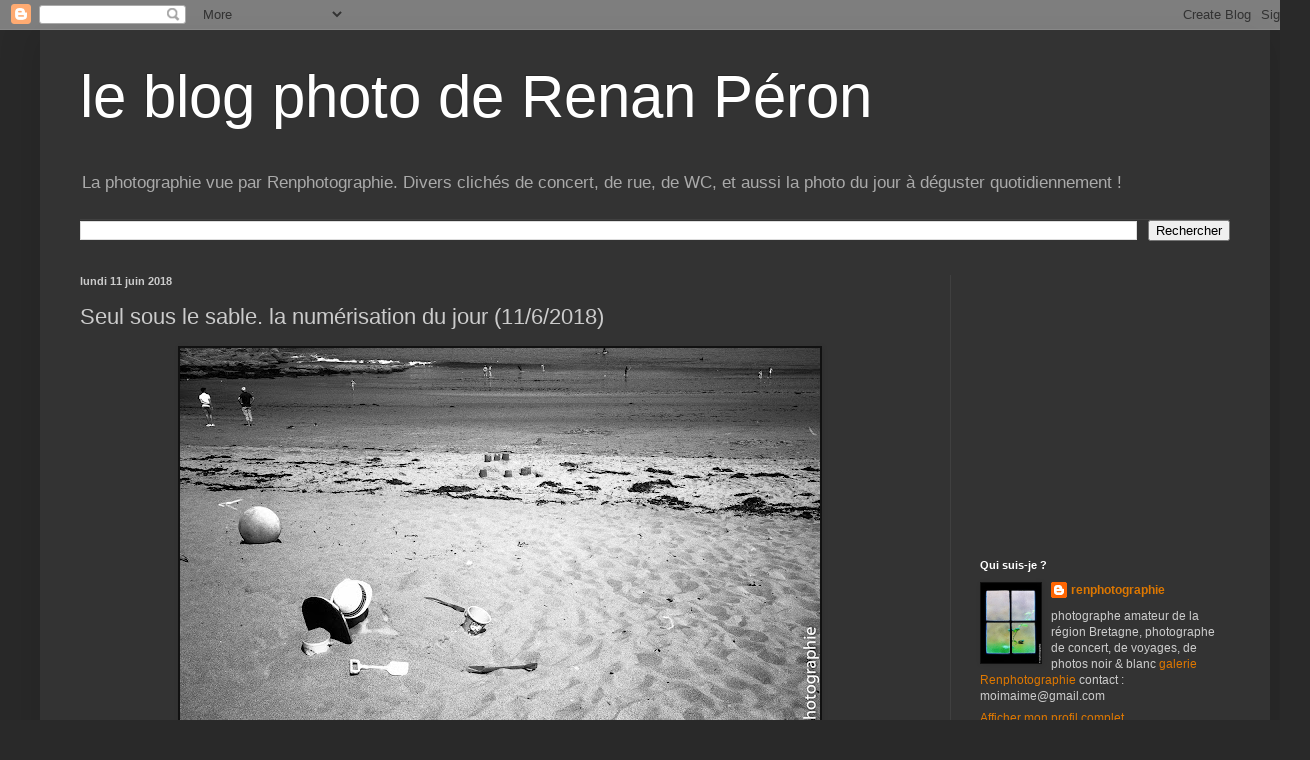

--- FILE ---
content_type: text/html; charset=utf-8
request_url: https://www.google.com/recaptcha/api2/aframe
body_size: 265
content:
<!DOCTYPE HTML><html><head><meta http-equiv="content-type" content="text/html; charset=UTF-8"></head><body><script nonce="cDUQpZ-lczdrPg4feh-GsA">/** Anti-fraud and anti-abuse applications only. See google.com/recaptcha */ try{var clients={'sodar':'https://pagead2.googlesyndication.com/pagead/sodar?'};window.addEventListener("message",function(a){try{if(a.source===window.parent){var b=JSON.parse(a.data);var c=clients[b['id']];if(c){var d=document.createElement('img');d.src=c+b['params']+'&rc='+(localStorage.getItem("rc::a")?sessionStorage.getItem("rc::b"):"");window.document.body.appendChild(d);sessionStorage.setItem("rc::e",parseInt(sessionStorage.getItem("rc::e")||0)+1);localStorage.setItem("rc::h",'1767991695230');}}}catch(b){}});window.parent.postMessage("_grecaptcha_ready", "*");}catch(b){}</script></body></html>

--- FILE ---
content_type: text/plain
request_url: https://www.google-analytics.com/j/collect?v=1&_v=j102&a=1792206124&t=pageview&_s=1&dl=https%3A%2F%2Fblogrenphotographie.blogspot.com%2F2018%2F06%2Fseul-sous-le-sable-la-numerisation-du.html&ul=en-us%40posix&dt=le%20blog%20photo%20de%20Renan%20P%C3%A9ron%3A%20Seul%20sous%20le%20sable.%20la%20num%C3%A9risation%20du%20jour%20(11%2F6%2F2018)&sr=1280x720&vp=1280x720&_u=IEBAAEABAAAAACAAI~&jid=2013006742&gjid=808189786&cid=582953848.1767991693&tid=UA-27185777-1&_gid=1583005094.1767991693&_r=1&_slc=1&z=439005603
body_size: -456
content:
2,cG-966E3DDGEK